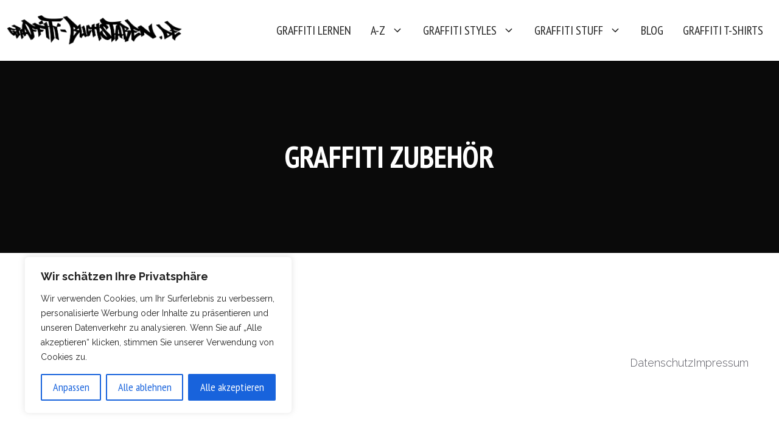

--- FILE ---
content_type: text/html; charset=utf-8
request_url: https://www.google.com/recaptcha/api2/aframe
body_size: 268
content:
<!DOCTYPE HTML><html><head><meta http-equiv="content-type" content="text/html; charset=UTF-8"></head><body><script nonce="Yhwcjl-zRMjU7AgXfxg3ww">/** Anti-fraud and anti-abuse applications only. See google.com/recaptcha */ try{var clients={'sodar':'https://pagead2.googlesyndication.com/pagead/sodar?'};window.addEventListener("message",function(a){try{if(a.source===window.parent){var b=JSON.parse(a.data);var c=clients[b['id']];if(c){var d=document.createElement('img');d.src=c+b['params']+'&rc='+(localStorage.getItem("rc::a")?sessionStorage.getItem("rc::b"):"");window.document.body.appendChild(d);sessionStorage.setItem("rc::e",parseInt(sessionStorage.getItem("rc::e")||0)+1);localStorage.setItem("rc::h",'1768423184037');}}}catch(b){}});window.parent.postMessage("_grecaptcha_ready", "*");}catch(b){}</script></body></html>